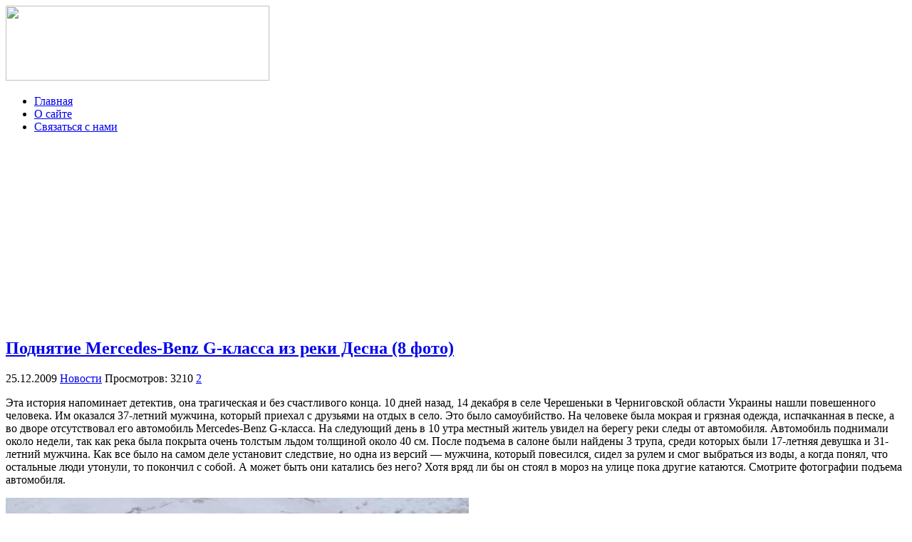

--- FILE ---
content_type: text/html; charset=utf-8
request_url: https://accounts.google.com/o/oauth2/postmessageRelay?parent=https%3A%2F%2Fautozoo.ru&jsh=m%3B%2F_%2Fscs%2Fabc-static%2F_%2Fjs%2Fk%3Dgapi.lb.en.2kN9-TZiXrM.O%2Fd%3D1%2Frs%3DAHpOoo_B4hu0FeWRuWHfxnZ3V0WubwN7Qw%2Fm%3D__features__
body_size: 161
content:
<!DOCTYPE html><html><head><title></title><meta http-equiv="content-type" content="text/html; charset=utf-8"><meta http-equiv="X-UA-Compatible" content="IE=edge"><meta name="viewport" content="width=device-width, initial-scale=1, minimum-scale=1, maximum-scale=1, user-scalable=0"><script src='https://ssl.gstatic.com/accounts/o/2580342461-postmessagerelay.js' nonce="teJBjuy6c0BSnzgjkTn3UQ"></script></head><body><script type="text/javascript" src="https://apis.google.com/js/rpc:shindig_random.js?onload=init" nonce="teJBjuy6c0BSnzgjkTn3UQ"></script></body></html>